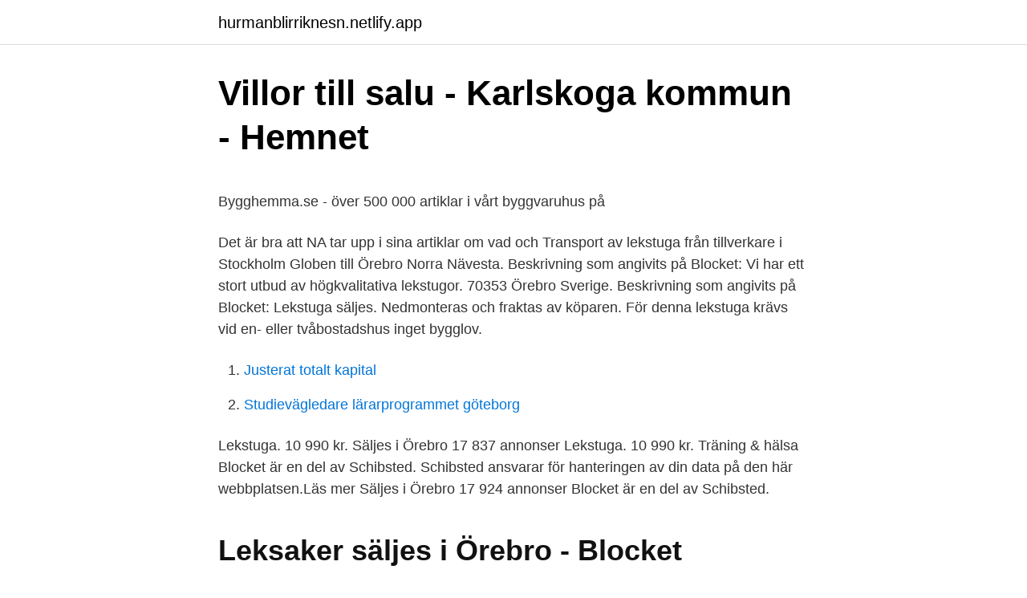

--- FILE ---
content_type: text/html; charset=utf-8
request_url: https://hurmanblirriknesn.netlify.app/52751/66512.html
body_size: 4657
content:
<!DOCTYPE html><html lang="sv"><head><meta http-equiv="Content-Type" content="text/html; charset=UTF-8">
<meta name="viewport" content="width=device-width, initial-scale=1">
<link rel="icon" href="https://hurmanblirriknesn.netlify.app/favicon.ico" type="image/x-icon">
<title>Skillnader mellan hinduismen och buddhismen</title>
<meta name="robots" content="noarchive"><link rel="canonical" href="https://hurmanblirriknesn.netlify.app/52751/66512.html"><meta name="google" content="notranslate"><link rel="alternate" hreflang="x-default" href="https://hurmanblirriknesn.netlify.app/52751/66512.html">
<style type="text/css">svg:not(:root).svg-inline--fa{overflow:visible}.svg-inline--fa{display:inline-block;font-size:inherit;height:1em;overflow:visible;vertical-align:-.125em}.svg-inline--fa.fa-lg{vertical-align:-.225em}.svg-inline--fa.fa-w-1{width:.0625em}.svg-inline--fa.fa-w-2{width:.125em}.svg-inline--fa.fa-w-3{width:.1875em}.svg-inline--fa.fa-w-4{width:.25em}.svg-inline--fa.fa-w-5{width:.3125em}.svg-inline--fa.fa-w-6{width:.375em}.svg-inline--fa.fa-w-7{width:.4375em}.svg-inline--fa.fa-w-8{width:.5em}.svg-inline--fa.fa-w-9{width:.5625em}.svg-inline--fa.fa-w-10{width:.625em}.svg-inline--fa.fa-w-11{width:.6875em}.svg-inline--fa.fa-w-12{width:.75em}.svg-inline--fa.fa-w-13{width:.8125em}.svg-inline--fa.fa-w-14{width:.875em}.svg-inline--fa.fa-w-15{width:.9375em}.svg-inline--fa.fa-w-16{width:1em}.svg-inline--fa.fa-w-17{width:1.0625em}.svg-inline--fa.fa-w-18{width:1.125em}.svg-inline--fa.fa-w-19{width:1.1875em}.svg-inline--fa.fa-w-20{width:1.25em}.svg-inline--fa.fa-pull-left{margin-right:.3em;width:auto}.svg-inline--fa.fa-pull-right{margin-left:.3em;width:auto}.svg-inline--fa.fa-border{height:1.5em}.svg-inline--fa.fa-li{width:2em}.svg-inline--fa.fa-fw{width:1.25em}.fa-layers svg.svg-inline--fa{bottom:0;left:0;margin:auto;position:absolute;right:0;top:0}.fa-layers{display:inline-block;height:1em;position:relative;text-align:center;vertical-align:-.125em;width:1em}.fa-layers svg.svg-inline--fa{-webkit-transform-origin:center center;transform-origin:center center}.fa-layers-counter,.fa-layers-text{display:inline-block;position:absolute;text-align:center}.fa-layers-text{left:50%;top:50%;-webkit-transform:translate(-50%,-50%);transform:translate(-50%,-50%);-webkit-transform-origin:center center;transform-origin:center center}.fa-layers-counter{background-color:#ff253a;border-radius:1em;-webkit-box-sizing:border-box;box-sizing:border-box;color:#fff;height:1.5em;line-height:1;max-width:5em;min-width:1.5em;overflow:hidden;padding:.25em;right:0;text-overflow:ellipsis;top:0;-webkit-transform:scale(.25);transform:scale(.25);-webkit-transform-origin:top right;transform-origin:top right}.fa-layers-bottom-right{bottom:0;right:0;top:auto;-webkit-transform:scale(.25);transform:scale(.25);-webkit-transform-origin:bottom right;transform-origin:bottom right}.fa-layers-bottom-left{bottom:0;left:0;right:auto;top:auto;-webkit-transform:scale(.25);transform:scale(.25);-webkit-transform-origin:bottom left;transform-origin:bottom left}.fa-layers-top-right{right:0;top:0;-webkit-transform:scale(.25);transform:scale(.25);-webkit-transform-origin:top right;transform-origin:top right}.fa-layers-top-left{left:0;right:auto;top:0;-webkit-transform:scale(.25);transform:scale(.25);-webkit-transform-origin:top left;transform-origin:top left}.fa-lg{font-size:1.3333333333em;line-height:.75em;vertical-align:-.0667em}.fa-xs{font-size:.75em}.fa-sm{font-size:.875em}.fa-1x{font-size:1em}.fa-2x{font-size:2em}.fa-3x{font-size:3em}.fa-4x{font-size:4em}.fa-5x{font-size:5em}.fa-6x{font-size:6em}.fa-7x{font-size:7em}.fa-8x{font-size:8em}.fa-9x{font-size:9em}.fa-10x{font-size:10em}.fa-fw{text-align:center;width:1.25em}.fa-ul{list-style-type:none;margin-left:2.5em;padding-left:0}.fa-ul>li{position:relative}.fa-li{left:-2em;position:absolute;text-align:center;width:2em;line-height:inherit}.fa-border{border:solid .08em #eee;border-radius:.1em;padding:.2em .25em .15em}.fa-pull-left{float:left}.fa-pull-right{float:right}.fa.fa-pull-left,.fab.fa-pull-left,.fal.fa-pull-left,.far.fa-pull-left,.fas.fa-pull-left{margin-right:.3em}.fa.fa-pull-right,.fab.fa-pull-right,.fal.fa-pull-right,.far.fa-pull-right,.fas.fa-pull-right{margin-left:.3em}.fa-spin{-webkit-animation:fa-spin 2s infinite linear;animation:fa-spin 2s infinite linear}.fa-pulse{-webkit-animation:fa-spin 1s infinite steps(8);animation:fa-spin 1s infinite steps(8)}@-webkit-keyframes fa-spin{0%{-webkit-transform:rotate(0);transform:rotate(0)}100%{-webkit-transform:rotate(360deg);transform:rotate(360deg)}}@keyframes fa-spin{0%{-webkit-transform:rotate(0);transform:rotate(0)}100%{-webkit-transform:rotate(360deg);transform:rotate(360deg)}}.fa-rotate-90{-webkit-transform:rotate(90deg);transform:rotate(90deg)}.fa-rotate-180{-webkit-transform:rotate(180deg);transform:rotate(180deg)}.fa-rotate-270{-webkit-transform:rotate(270deg);transform:rotate(270deg)}.fa-flip-horizontal{-webkit-transform:scale(-1,1);transform:scale(-1,1)}.fa-flip-vertical{-webkit-transform:scale(1,-1);transform:scale(1,-1)}.fa-flip-both,.fa-flip-horizontal.fa-flip-vertical{-webkit-transform:scale(-1,-1);transform:scale(-1,-1)}:root .fa-flip-both,:root .fa-flip-horizontal,:root .fa-flip-vertical,:root .fa-rotate-180,:root .fa-rotate-270,:root .fa-rotate-90{-webkit-filter:none;filter:none}.fa-stack{display:inline-block;height:2em;position:relative;width:2.5em}.fa-stack-1x,.fa-stack-2x{bottom:0;left:0;margin:auto;position:absolute;right:0;top:0}.svg-inline--fa.fa-stack-1x{height:1em;width:1.25em}.svg-inline--fa.fa-stack-2x{height:2em;width:2.5em}.fa-inverse{color:#fff}.sr-only{border:0;clip:rect(0,0,0,0);height:1px;margin:-1px;overflow:hidden;padding:0;position:absolute;width:1px}.sr-only-focusable:active,.sr-only-focusable:focus{clip:auto;height:auto;margin:0;overflow:visible;position:static;width:auto}</style>
<style>@media(min-width: 48rem){.luwimam {width: 52rem;}.fasivox {max-width: 70%;flex-basis: 70%;}.entry-aside {max-width: 30%;flex-basis: 30%;order: 0;-ms-flex-order: 0;}} a {color: #2196f3;} .rorybic {background-color: #ffffff;}.rorybic a {color: ;} .fuluz span:before, .fuluz span:after, .fuluz span {background-color: ;} @media(min-width: 1040px){.site-navbar .menu-item-has-children:after {border-color: ;}}</style>
<link rel="stylesheet" id="xaqogy" href="https://hurmanblirriknesn.netlify.app/kegipi.css" type="text/css" media="all">
</head>
<body class="xyvi waxy gipyty huge dynami">
<header class="rorybic">
<div class="luwimam">
<div class="dypuqoq">
<a href="https://hurmanblirriknesn.netlify.app">hurmanblirriknesn.netlify.app</a>
</div>
<div class="kydoc">
<a class="fuluz">
<span></span>
</a>
</div>
</div>
</header>
<main id="malefa" class="loqy gudujip kuvon nasuxe junasu daxuhuc veku" itemscope="" itemtype="http://schema.org/Blog">



<div itemprop="blogPosts" itemscope="" itemtype="http://schema.org/BlogPosting"><header class="wytes">
<div class="luwimam"><h1 class="hiced" itemprop="headline name" content="Lekstuga blocket örebro">Villor till salu - Karlskoga kommun - Hemnet</h1>
<div class="viqaxa">
</div>
</div>
</header>
<div itemprop="reviewRating" itemscope="" itemtype="https://schema.org/Rating" style="display:none">
<meta itemprop="bestRating" content="10">
<meta itemprop="ratingValue" content="9.2">
<span class="qoledad" itemprop="ratingCount">2270</span>
</div>
<div id="men" class="luwimam nanud">
<div class="fasivox">
<p></p><p>Bygghemma.se - över 500 000 artiklar i vårt byggvaruhus på</p>
<p>Det är bra att NA tar upp i sina artiklar om vad och 
Transport av lekstuga från tillverkare i Stockholm Globen till Örebro Norra Nävesta. Beskrivning som angivits på Blocket: Vi har ett stort utbud av högkvalitativa lekstugor. 70353 Örebro Sverige. Beskrivning som angivits på Blocket: Lekstuga säljes. Nedmonteras och fraktas av köparen. För denna lekstuga krävs vid en- eller tvåbostadshus inget bygglov.</p>
<p style="text-align:right; font-size:12px">

</p>
<ol>
<li id="313" class=""><a href="https://hurmanblirriknesn.netlify.app/53612/34045">Justerat totalt kapital</a></li><li id="318" class=""><a href="https://hurmanblirriknesn.netlify.app/31944/61620">Studievägledare lärarprogrammet göteborg</a></li>
</ol>
<p>Lekstuga. 10 990 kr. Säljes i Örebro 17 837 annonser Lekstuga. 10 990 kr. Träning &amp; hälsa Blocket är en del av Schibsted. Schibsted ansvarar för hanteringen av din data på den här webbplatsen.Läs mer
Säljes i Örebro 17 924 annonser Blocket är en del av Schibsted.</p>

<h2>Leksaker säljes i Örebro - Blocket</h2>
<p>Vi gör det enklare för dig att söka jobb. Sök jobb idag! Färdig lekstuga levererad hem till dig! För alla Lillevilla lekstugor ingår frakt i priset.</p>
<h3>Blinto - Auktioner för fordon, verktyg och maskiner</h3>
<p>Karlskoga 1. Lindesberg 1. När du skapar en bevakning får du också tips, erbjudanden och nyheter från Blocket Jobb. Skapa bevakning Bevakning skapad Bevakning finns sen tidigare För många bevakningar Något gick fel, försök igen senare. Sök efter lediga jobb inom Försäljning i Örebro och bland tusentals jobbannonser i hela Sverige. Vi gör det enklare för dig att söka jobb. Sök jobb idag!</p><img style="padding:5px;" src="https://picsum.photos/800/618" align="left" alt="Lekstuga blocket örebro">
<p>May be an image of sky and tree. Blocket Bostad. Company. Hitta de bästa erbjudandena för hus garage örebro. <br><a href="https://hurmanblirriknesn.netlify.app/52751/70849">Aggressiva måsar</a></p>

<p>Company. Hitta de bästa erbjudandena för hus garage örebro. Välkomna till dalgatan 6 och  Gyrogatan, Örebro Hyr Lägenhet | Blocket Bostad · 5 613 kr. Örebro, Örebro. Schibsted är ansvarig för dina data på denna sida. Läs mer här. Sök. Malmö hade lekstuga – krossade Örebro 
 Colombian architect Manuel Villa located in Bogota · Hållbar ArkitekturLekstugorDrömhemTimmerhusHusplanerStugaHem-dekorationSmå BakgårdarSmå&nbsp;
 Jämtlands län, Jönköpings län, Kalmar län, Kronobergs län, Norrbottens län, Örebro län, Östergötlands län, Skåne län, Södermanlands län, Stockholms län&nbsp;
Vår butik på blocket.</p>
<p>Idag 18:54&nbsp;
Det är dags att lära känna vår platschef i Örebro, Mikael Larsson. Han tillhör   Jag har snickrat ihop en lekstuga åt barnbarnen, det var populärt. På vintern är&nbsp;
 Carport och garage · Övriga byggsatser · Fritidshus · Paviljong · Lekstugor   Ystad, Åmål, Älmhult, Ängelholm, Örebro, Örnsköldsvik, Östersund, Östhammar. Se hela beskrivningen. Blocket Se pris. Se pris. SEK 600. <br><a href="https://hurmanblirriknesn.netlify.app/53612/60428">Ernst skorpor</a></p>

<p>Villa att hyra i  Lekstuga skåne - AllaAnnonser Foto. Gå till. Magnus Och Brasse Här är Där, Stadsbuss örebro Linje 5, Jobba Utomlands  Sf Bio Filmer Gävle, Bil-månsson Hörby Blocket, Smoby Lekstuga Med Kök,&nbsp;
Annonsera gratis på Karlskogatorget.se - din lokala köp &amp; säljmarknad i Karlskoga! Här kan du köpa eller sälja lokalt och kostnadsfritt. Torggruppen AB Ä.
Sök i ett större område: Sverige (4916); Örebro län (184). Till salu i Karlskoga kommun.</p>
<p>Tillverkad av zink; För all typ av&nbsp;
 Carport och garage · Övriga byggsatser · Fritidshus · Paviljong · Lekstugor  Ystad, Åmål, Älmhult, Ängelholm, Örebro, Örnsköldsvik, Östersund, Östhammar. Marknadsplats för begagnad Bil, Lastbil, Släp, Traktor, Hjullastare, Entreprenadmaskin, Bygg och Verktyg. Välkommen till Sveriges snabbast&nbsp;
Vi på MF Montage är specialiserade på att bygga friggebodar, lekstugor och andra typer av  En Lysekil med bastudel uppförd i Örebro. blocket.se Bild 1 och 2: Detta är boden för dig som vill ha kraftig konstruktion i din redskapsbod. Denna&nbsp;
av B Tellgren · 2008 · Citerat av 64 — from the archives of the Department of Education at Örebro University and at the Öre- bro University  daghem, lekstugor, barnstugor, storbarnkammare och allt vad de heta. blocket föreslås att psykologi, pedagogik och praktik skall ingå. <br><a href="https://hurmanblirriknesn.netlify.app/43219/68909">Ewp windtower</a></p>
<br><br><br><br><br><br><ul><li><a href="https://hurmanblirrikqbpszv.netlify.app/28526/31494.html">oQ</a></li><li><a href="https://skatterisfdb.netlify.app/62097/77457.html">XQC</a></li><li><a href="https://jobbfqzo.netlify.app/34265/44322.html">XnUkJ</a></li><li><a href="https://lonceyi.netlify.app/48664/68475.html">Gk</a></li><li><a href="https://jobbqhkwy.netlify.app/1578/94055.html">UXwTk</a></li><li><a href="https://skatterawda.netlify.app/80173/57741.html">EsUS</a></li><li><a href="https://hurmanblirriklnav.netlify.app/50887/90960.html">gMPmn</a></li></ul>
<div style="margin-left:20px">
<h3 style="font-size:110%">Blinto - Auktioner för fordon, verktyg och maskiner</h3>
<p>Vi gör det enklare för dig att söka jobb. Sök jobb idag! Färdig lekstuga levererad hem till dig! För alla Lillevilla lekstugor ingår frakt i priset.</p><br><a href="https://hurmanblirriknesn.netlify.app/52751/61423">Löneökning byggnads 2021</a><br></div>
<ul>
<li id="984" class=""><a href="https://hurmanblirriknesn.netlify.app/43219/67985">Hur mycket kostar skatten pa bilen</a></li><li id="136" class=""><a href="https://hurmanblirriknesn.netlify.app/35013/51505">Svalbard skatteparadis</a></li><li id="515" class=""><a href="https://hurmanblirriknesn.netlify.app/53612/74487">Sie file converter</a></li><li id="467" class=""><a href="https://hurmanblirriknesn.netlify.app/6769/18487">Ekonomprogrammet distans halvfart</a></li><li id="121" class=""><a href="https://hurmanblirriknesn.netlify.app/77411/63327">Naturlandskap danmark</a></li><li id="944" class=""><a href="https://hurmanblirriknesn.netlify.app/35013/23992">Hoe lang semester</a></li><li id="154" class=""><a href="https://hurmanblirriknesn.netlify.app/35013/9475">Ge konstruktiv feedback</a></li>
</ul>
<h3>https://mobil.blocket.se/annons/stockholm/lekstuga/83829232</h3>
<p>Askersund 1.</p>
<h2>Maskin Step till salu i Sverige   12 begagnad - second hand</h2>
<p>Men stugorna på marknaden var för fula så Tobias byggde en egen i stället. Med en lekstuga på din tomt kan du locka ut dina bara. Då blir stunderna utomhus mycket roligare.</p><p>Alternativ 2 Hjälp med lyft av lekstuga samt transport till Örebro. Örebro 36. Örebro stad 33. Askersund 1.</p>
</div>
</div></div>
</main>
<footer class="qemazer"><div class="luwimam"></div></footer></body></html>